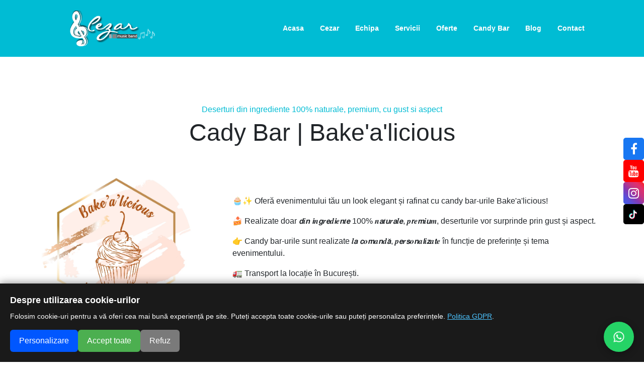

--- FILE ---
content_type: text/html; charset=UTF-8
request_url: https://cezarmusicband.ro/candybar
body_size: 6593
content:
<!DOCTYPE html>
<html lang="ro">
    <head>
        <meta charset="UTF-8"/>
        <meta name="viewport" content="width=device-width, initial-scale=1, shrink-to-fit=no"/>
        <meta http-equiv="x-ua-compatible" content="ie=edge"/>
        <meta name="robots" content="FOLLOW,ALL,INDEX">
        <meta name="keywords" content="candy bar si torturi din ingrediente 100% naturale, premium">
        <meta name="revisit-after" content="1 days">
        <meta name="rating" content="general">
        <meta property="og:image" content="https://www.cezarmusicband.ro/assets/img/cezarmusicband_incredere.webp">
        <meta name="author" content="CezarMusicBand">
        <meta name="description" content="Candy bar si Torturi din ingrediente 100% naturale, premium"/>
        <meta name="twitter:url" content="https://www.cezarmusicband.ro/candybar"/>
        <meta name="twitter:title" content="Candy Bar | Nunta, Botez"/>
        <meta name="twitter:description" content="Candy bar si Torturi din ingrediente 100% naturale, premium"/>
        <meta name="twitter:card" content="summary"/>
        <meta property="og:url" content="https://www.cezarmusicband.ro/candybar"/>
        <meta property="og:title" content="Candy Bar | Nunta, Botez"/>
        <meta property="og:description" content="andy bar si Torturi din ingrediente 100% naturale, premium"/>
        <meta property="og:type" content="website"/>
        <meta name="exp-visitor-anchor" content=""/>
        <meta name="exp-atjs-anchor" content=""/>
        <title>Candy Bar | Nunta, Botez</title>
        <!-- Favicon-->
        <link rel="icon" type="image/x-icon" href="assets/favicon.ico" />
        <!-- Bootstrap Icons-->
        <link href="https://cdn.jsdelivr.net/npm/bootstrap-icons@1.5.0/font/bootstrap-icons.css" rel="stylesheet" />
        <!-- Core theme CSS (includes Bootstrap)-->
        <link href="css/styles.css?cache=20251120" rel="stylesheet" />
        <!-- Google Tag Manager -->
<script>(function(w,d,s,l,i){w[l]=w[l]||[];w[l].push({'gtm.start':
new Date().getTime(),event:'gtm.js'});var f=d.getElementsByTagName(s)[0],
j=d.createElement(s),dl=l!='dataLayer'?'&l='+l:'';j.async=true;j.src=
'https://www.googletagmanager.com/gtm.js?id='+i+dl;f.parentNode.insertBefore(j,f);
})(window,document,'script','dataLayer','GTM-T6KDBV2B');</script>
<!-- End Google Tag Manager -->
<!-- Event snippet for Formular de completat conversion page In your html page, add the snippet and call gtag_report_conversion when someone clicks on the chosen link or button. --> 
<!--<script> function gtag_report_conversion(url) { var callback = function () { if (typeof(url) != 'undefined') { window.location = url; } }; gtag('event', 'conversion', { 'send_to': 'AW-863327129/6K47CPy04G4QmafVmwM', 'event_callback': callback }); return false; } </script>-->
    </head>
    <body id="page-top">
    <!-- Google Tag Manager (noscript) -->
    <noscript><iframe src="https://www.googletagmanager.com/ns.html?id=GTM-T6KDBV2B"
                      height="0" width="0" style="display:none;visibility:hidden"></iframe></noscript>
    <!-- End Google Tag Manager (noscript) -->
        <!-- Navigation-->
        <nav class="navbar navbar-expand-lg navbar-light fixed-top py-3" id="mainNav" style="background-color: #00bcd4;">
            <div class="container px-4 px-lg-5">
                <a class="navbar-brand" href="/"><img class="img-fluid brand-logo" src="assets/img/cezarmusicband_white_logo.webp" alt="cezamusicband logo"/></a>
                <button class="navbar-toggler navbar-toggler-right" type="button" data-bs-toggle="collapse" data-bs-target="#navbarResponsive" aria-controls="navbarResponsive" aria-expanded="false" aria-label="Toggle navigation"><span class="navbar-toggler-icon"></span></button>
                <div class="collapse navbar-collapse" id="navbarResponsive">
                    <ul class="navbar-nav ms-auto my-2 my-lg-0">
                    	<li class="nav-item"><a class="nav-link" href="/">Acasa</a></li>
                        <li class="nav-item"><a class="nav-link" href="cezar">Cezar</a></li>
                        <li class="nav-item"><a class="nav-link" href="echipa">Echipa</a></li>
                        <li class="nav-item"><a class="nav-link" href="servicii">Servicii</a></li>
                        <li class="nav-item"><a class="nav-link" href="oferte">Oferte</a></li>
                        <li class="nav-item"><a class="nav-link" href="candybar">Candy Bar</a></li>
                        <li class="nav-item"><a class="nav-link" href="blog">Blog</a></li>
                        <li class="nav-item"><a class="nav-link" href="contact">Contact</a></li>
                    </ul>
                </div>
            </div>
        </nav>
        <section>
            <div class="message-pop-up text-center" >
                <p></p>
            </div>
            <div class="container mt-5">
              <div class="row">
                  <div class="col-md-12 text-center">
                      <div class="title">
                        <h6 class="third-color">Deserturi din ingrediente 100% naturale, premium, cu gust si aspect</h6>
                        <h2 class="mb-5">Cady Bar | Bake'a'licious</h2>
                      </div>
                  </div>
                  <div class="col-md-4">
                    <img style="max-width: 300px;" class="img-fluid" src="assets/img/candybar/Logo_Cerere-emblema_60x60mm.webp" alt="Candy Bar Nunta" />
                  </div>
                  <div class="col-md-8">
                    <p class="mt-5">🧁✨ Oferă evenimentului tău un look elegant și rafinat cu candy bar-urile Bake'a'licious!</p>
                    <p>🍰 Realizate doar 𝙙𝒊𝙣 𝙞𝒏𝙜𝒓𝙚𝒅𝙞𝒆𝙣𝒕𝙚 100% 𝒏𝙖𝒕𝙪𝒓𝙖𝒍𝙚, 𝒑𝙧𝒆𝙢𝒊𝙪𝒎, deserturile vor surprinde prin gust și aspect.</p>
                    <p>👉 Candy bar-urile sunt realizate 𝒍𝙖 𝙘𝒐𝙢𝒂𝙣𝒅𝙖̆, 𝒑𝙚𝒓𝙨𝒐𝙣𝒂𝙡𝒊𝙯𝒂𝙩𝒆 în funcție de preferințe și tema evenimentului.</p>
                    <p>🚛 Transport la locație în București.</p>
                    <p>👉 Serviciile de amenajare pentru candy bar sunt incluse.</p>
                    <p>📷Mai multe poze gasiti pe pagina de instagram: <a target="_blank" href="https://www.instagram.com/bakealicious.ro/">bakealicious.ro</a></p>
                    <button class="btn btn-large btn-rounded btn-blue js--getOffer" data-type="Candy Bar">Cere Oferta</button>
                  </div>
              </div>
            </div>
        </section>
        <img class="img-fluid" src="assets/img/candybar/candybar_nunta_bakealicious.webp" alt="Candy Bar-uri nunti" />
        <section class="bg-light">
            <div class="container">
              <div class="row">
                <div class="col-md-6">
                    <img class="img-fluid" src="assets/img/candybar/tort_mara.webp" alt="Tort Artizanal" />
                </div>
                <div class="col-md-6" style="display: flex;align-items: center;justify-content: center;">
                    <div class="title">
                      <h6 class="third-color text-center">Delicii create cu pasiune</h6>
                      <h2 class="mb-5 text-center">Torturi Artizanale</h2>
                      <p>🎂🍰 Torturi artizanale delicioase, din 100% ingrediente naturale, perfecte pentru cei mici și cei mari, în cadrul oricărui eveniment ✨!</p>
                      <p>👉 Le putem realiza cu decor personalizat, în funcție de tematica evenimentului dumneavoastră. </p>
                      <p>✨ Vă invităm să ne contactați dacă doriți să realizați o comandă ⬇️.</p>
                      <p>📍 Str. Dumitru Brumărescu nr. 14, The Grand Kristal Residence, Sector 4, București.</p>
                      <p>☎️ 0759 891 918</p>
                      <p>📷 Mai multe poze gasiti pe pagina de instagram: <a target="_blank" href="https://www.instagram.com/bakealicious.ro/">bakealicious.ro</a></p>
                        <button class="btn btn-large btn-rounded btn-blue w-100 js--getOffer" data-type="Torturi Artizanale">Cere Oferta</button>
                    </div>
                </div>

              </div>
          </div>
        </section>
        <!-- Modal -->
        <div class="modal modal-lg fade" id="myModal" tabindex="-1" role="dialog" aria-labelledby="exampleModalLabel" aria-hidden="true">
            <div class="modal-dialog" role="document">
                <div class="modal-content">

                    <div class="modal-body">
                        <div class="text-center">
                            <h3 class="js--package"></h3>
                        </div>

                        <div class="embed-responsive embed-responsive-16by9">
                            <form method="post">
                                <div class="row">
                                    <input type="hidden" name="package-offer" class="js--package-offer">
                                    <div class="col-md-6 col-sm-6 mb-2">
                                        <div class="form-group">
                                            <input class="form-control" type="text" placeholder="Prenume:" required="" id="first_name" name="first_name">
                                        </div>
                                    </div>
                                    <div class="col-md-6 col-sm-6 mb-2">
                                        <div class="form-group">
                                            <input class="form-control" type="text" placeholder="Nume:" required="" id="last_name" name="last_name">
                                        </div>
                                    </div>
                                    <div class="col-md-6 col-sm-6 mb-2">
                                        <div class="form-group">
                                            <input class="form-control" type="email" placeholder="Email:" required="" id="email" name="email">
                                        </div>
                                    </div>
                                    <div class="col-md-6 col-sm-6 mb-2">
                                        <div class="form-group">
                                            <input class="form-control" type="tel" placeholder="Telefon:" required="" id="phone" name="phone">
                                        </div>
                                    </div>
                                    <div class="col-md-6 col-sm-6 mb-2">
                                        <div class="form-group">
                                            <select class="form-control" id="eventType" name="eventType">
                                                <option value="nespecificat">Tip Eveniment</option>
                                                <option value="nunta">Nunta</option>
                                                <option value="botez">Botez</option>
                                                <option value="aniversare">Aniversare</option>
                                                <option value="corporate">Corporate</option>
                                            </select>
                                        </div>
                                    </div>
                                    <div class="col-md-6 col-sm-6 mb-2">
                                        <div class="form-group">
                                            <input class="form-control" type="text" placeholder="Locatie:" required="" id="location" name="location">
                                        </div>
                                    </div>
                                    <div class="col-md-12 col-sm-12">
                                        <div class="form-group">
                                            <input class="form-control mb-2" type="text" placeholder="Data Eveniment Estimativa:" required="required" id="event_date" name="event_date">
                                        </div>
                                    </div>
                                    <div class="col-md-12 col-sm-12 mb-2">
                                        <div class="form-group">
                                            <textarea class="form-control" placeholder="Mesaj" id="message" name="message"></textarea>
                                        </div>
                                    </div>
                                    <div class="col-sm-12">
                                        <button type="submit" class="js--submit" ><span>Cere Oferta</span></button>
                                    </div>
                                </div>
                            </form>

                        </div>

                    </div>

                </div>
            </div>
        </div>


        <!-- social items -->
        <div class="social-links">
          <a class="facebook-link" href="https://www.facebook.com/cezarmusicband" target="_blank">
            <i class="fa fa-facebook"></i>
          </a>
          <a class="youtube-link" href="https://www.youtube.com/@cezarmusicband6681" target="_blank">
            <i class="fa fa-youtube"></i>
          </a>
          <a class="instagram-link" href="https://www.instagram.com/cezarmusicband.ro/" target="_blank">
            <i class="fa fa-instagram"></i>
          </a>
          <a class="tiktok-link" href="https://www.tiktok.com/@cezarmusicband" target="_blank">
            <svg xmlns="http://www.w3.org/2000/svg" height="2500" width="2179" viewBox="-0.32296740998066475 -3.1283528999801873 42.68446958125966 42.128352899980186"><g fill="none"><path d="M14 15.599v-1.486A13.1 13.1 0 0 0 12.337 14C5.535 14 0 19.18 0 25.547 0 29.452 2.086 32.91 5.267 35c-2.13-2.132-3.315-4.942-3.313-7.861 0-6.276 5.377-11.394 12.046-11.54" fill="#00f2ea"/><path d="M14.327 32c2.876 0 5.221-2.273 5.328-5.107l.01-25.292h4.65A8.72 8.72 0 0 1 24.164 0h-6.35l-.011 25.293c-.106 2.832-2.453 5.105-5.328 5.105a5.329 5.329 0 0 1-2.476-.61A5.34 5.34 0 0 0 14.327 32m18.672-21.814V8.78a8.818 8.818 0 0 1-4.81-1.421A8.85 8.85 0 0 0 33 10.186" fill="#00f2ea"/><path d="M28 7.718A8.63 8.63 0 0 1 25.832 2h-1.697A8.735 8.735 0 0 0 28 7.718M12.325 20.065c-2.94.004-5.322 2.361-5.325 5.27A5.267 5.267 0 0 0 9.854 30a5.2 5.2 0 0 1-1.008-3.073c.003-2.91 2.385-5.268 5.325-5.271.55 0 1.075.09 1.572.244v-6.4a11.72 11.72 0 0 0-1.572-.114c-.092 0-.183.006-.274.007v4.916a5.286 5.286 0 0 0-1.572-.244" fill="#ff004f"/><path d="M32.153 11v4.884a15.15 15.15 0 0 1-8.813-2.811V25.84c0 6.377-5.23 11.565-11.658 11.565-2.485 0-4.789-.778-6.682-2.097A11.67 11.67 0 0 0 13.528 39c6.429 0 11.659-5.188 11.659-11.564V14.668A15.15 15.15 0 0 0 34 17.478v-6.283A8.87 8.87 0 0 1 32.153 11" fill="#ff004f"/><path d="M23.979 25.42V12.632A15.741 15.741 0 0 0 33 15.448v-4.89a9.083 9.083 0 0 1-4.912-2.82C26.016 6.431 24.586 4.358 24.132 2h-4.747l-.01 25.215c-.11 2.824-2.505 5.09-5.44 5.09-1.754-.002-3.398-.822-4.42-2.204-1.794-.913-2.919-2.716-2.92-4.682.003-2.92 2.44-5.285 5.45-5.289.56 0 1.098.09 1.608.245v-4.933C7.202 15.589 2 20.722 2 27.016c0 3.045 1.219 5.816 3.205 7.885A12.115 12.115 0 0 0 12.045 37c6.58 0 11.934-5.195 11.934-11.58" fill="#fff"/></g></svg>
          </a>
        </div>

        <!-- Footer-->
        <footer class="bg-light py-5">
            <div class="container px-4 px-lg-5">
              <div class="row">
                <div class="col-md-4">
                  <h3>Link-uri utile</h3>
              <ul class="terms-ul">
                  <li><a href="/gdpr">Politica privind protectia datelor cu caracter personal</a></li>
                  <li><a href="/cookies">Politica de confidentialitate</a></li>
              </ul>
                </div>
                <div class="col-md-4">
                  <h3>Informatii Legale</h3>
                  <ul class="terms-ul">
                  <li><a href="https://anpc.ro/">ANPC</a></li>
                  <li><a href="https://ec.europa.eu/consumers/odr/main/index.cfm?event=main.home2.show&amp;lng=RO">SOL</a></li>
                  <li class="mb-1"><a href="https://anpc.ro/ce-este-sal/"><img style="max-width: 250px;" src="assets/img/anpc-sal.webp" alt="anpc-sal"></a></li>
                  <li><a href="https://ec.europa.eu/consumers/odr/main/index.cfm?event=main.home2.show&amp;lng=RO"><img style="max-width: 250px;" src="assets/img/anpc-sol.webp" alt="anpc-sol"></a></li>
              </ul>
                </div>
                <div class="col-md-4">
                  <h3>Contact</h3>
                  <ul class="terms-ul">
                  <li>E-mail: <a href="mailto:contact@cezarmusicband.ro">contact@cezarmusicband.ro</a></li>
                  <li>Telefon: <a href="tel:0722684654">0722 684 654</a></li>
                  <li>Adresa: Bucuresti, Romania (Dar ne deplasam oriunde cu placere pentru evenimentul tau!)</li>
              </ul>
                </div>
                <div class="col-md-12">
                  <div class="small text-center text-muted mt-5">Copyright &copy; 2026 - Toate drepturile rezervate!</div>
                </div>
              </div>
            </div>
        </footer>

        <!-- COOKIE BANNER --><div id="cookieBanner" class="cookie-banner">    <div class="cookie-title">Despre utilizarea cookie-urilor</div>    <div class="cookie-content">        <p>            Folosim cookie-uri pentru a vă oferi cea mai bună experiență pe site.            Puteți accepta toate cookie-urile sau puteți personaliza preferințele.            <a href="https://www.cezarmusicband.ro/gdpr" target="_blank">Politica GDPR</a>.        </p>        <div class="cookie-buttons">            <button class="btn custom" id="cookieCustomize">Personalizare</button>            <button class="btn accept" id="acceptAllCookies">Accept toate</button>            <button class="btn decline" id="declineCookies">Refuz</button>        </div>    </div></div><!-- COOKIE CUSTOMIZATION POPUP --><div id="cookiePopup" class="cookie-popup">    <div class="popup-box">        <h3>Setări privind cookie-urile</h3>        <label class="cookie-option">            <input type="checkbox" checked disabled>            Cookie-uri necesare (obligatorii)        </label>        <label class="cookie-option">            <input type="checkbox" id="analyticsCookies">            Cookie-uri analitice        </label>        <label class="cookie-option">            <input type="checkbox" id="marketingCookies">            Cookie-uri marketing        </label>        <label class="cookie-option">            <input type="checkbox" id="personalizationCookies">            Cookie-uri de personalizare (setări, preferințe)        </label>        <div class="popup-buttons">            <button class="btn save" id="savePreferences">Salvează preferințele</button>            <button class="btn decline" id="closePopup">Închide</button>        </div>    </div></div><!-- Floating Call Button --><a href="tel:+40722684654" class="floating-btn call-btn" title="Sună-ne">    <img src="/assets/img/phone.png" alt="call icon"></a><!-- Floating WhatsApp Button --><a href="https://wa.me/40722684654" target="_blank" class="floating-btn whatsapp-btn" title="WhatsApp">    <img src="/assets/img/whatsapp.png" alt="whatsapp icon"></a><script type="text/javascript">    const banner = document.getElementById('cookieBanner');    const popup = document.getElementById('cookiePopup');    const analyticsCheckbox = document.getElementById('analyticsCookies');    const marketingCheckbox = document.getElementById('marketingCookies');    const personalizationCheckbox = document.getElementById('personalizationCookies');    // Dacă există preferințe salvate → ascundem bannerul    if (document.cookie.includes("cookiePreferences")) {        banner.style.display = "none";    }    // Accept toate    document.getElementById('acceptAllCookies').addEventListener('click', () => {        saveCookieSettings(true, true, true);    });    // Refuz toate → păstrăm doar cele necesare    document.getElementById('declineCookies').addEventListener('click', () => {        saveCookieSettings(false, false, false);    });    // Buton PERSONALIZARE    document.getElementById('cookieCustomize').addEventListener('click', () => {        popup.style.display = "flex";    });    // Închide popup    document.getElementById('closePopup').addEventListener('click', () => {        popup.style.display = "none";    });    // Salvare preferințe    document.getElementById('savePreferences').addEventListener('click', () => {        saveCookieSettings(            analyticsCheckbox.checked,            marketingCheckbox.checked,            personalizationCheckbox.checked        );    });    function saveCookieSettings(analytics, marketing, personalization) {        const preferences = {            necessary: true,            analytics: analytics,            marketing: marketing,            personalization: personalization        };        document.cookie = "cookiePreferences=" + JSON.stringify(preferences)            + "; max-age=" + 60 * 60 * 24 * 365 + "; path=/";        banner.style.display = "none";        popup.style.display = "none";        console.log("Preferințe cookie salvate:", preferences);    }</script>
        <!-- Bootstrap core JS-->
        <script src="https://cdn.jsdelivr.net/npm/bootstrap@5.2.3/dist/js/bootstrap.bundle.min.js"></script>
        <script src="https://code.jquery.com/jquery-3.7.1.min.js" integrity="sha256-/JqT3SQfawRcv/BIHPThkBvs0OEvtFFmqPF/lYI/Cxo=" crossorigin="anonymous"></script>
        <!-- Core theme JS-->
        <script src="js/scripts.js"></script>
        <script type="text/javascript">
          $(document).ready(function (){

              var body = $('body');

              var currentClass = "";

              body.on('click',".js--getOffer",function (){
                  var package = $(this).data("type");
                  $(".js--package").html(package);
                  $(".js--package-offer").val(package);
                  if( package == "Pachet SOL Major" || package == "Pachet LA Major" || package == "Platforma Video 360" || package == "Servicii Extra")
                  {
                      $("#interpret").css('display','none');
                  }
                  else{
                      $("#interpret").css('display','block');
                  }
                  if(  package == "Platforma Video 360" || package == "Servicii Extra" )
                  {
                      $("#solist").css('display','none');
                  }
                  else{
                      $("#solist").css('display','block');
                  }
                  $('#myModal .js--submit').removeClass(currentClass);
                  currentClass = $(this).attr('class');
                  $('#myModal .js--submit').addClass(currentClass);
                  $('#myModal .js--submit').removeClass('js--getOffer');
                  $('#myModal').modal('show');
              });
              var statusMail = "false"
              if(statusMail == 'true')
              {
                  $(".message-pop-up p").php("Cererea a fost trimisa cu success!");
                  $(".message-pop-up").css("background-color",'#28a745');
              }
              else if (statusMail && ""){
                  $(".message-pop-up p").php("Nu sa putut trimite, va rugam sa te contactati telefonic la <a href='tel:0722684654'>0722 684 654</a>");
                  $(".message-pop-up").css("background-color",'#D7202C');
              }

          });
      </script>
    </body>
</html>
